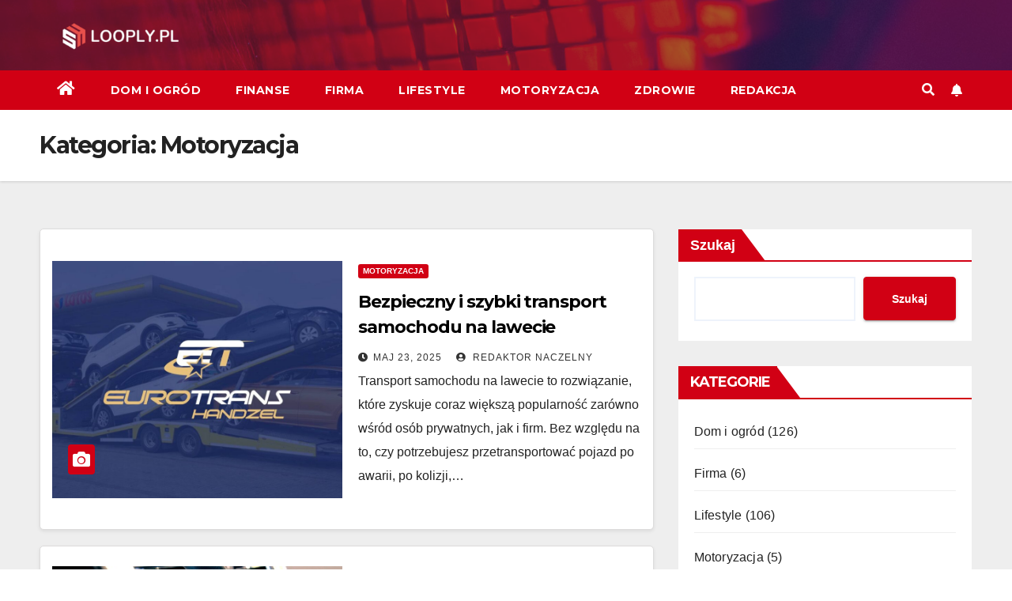

--- FILE ---
content_type: text/html; charset=UTF-8
request_url: https://www.looply.pl/motoryzacja/
body_size: 13934
content:
<!DOCTYPE html><html lang="pl-PL"><head><meta charset="UTF-8"><meta name="viewport" content="width=device-width, initial-scale=1"><link rel="profile" href="https://gmpg.org/xfn/11"><meta name='robots' content='index, follow, max-image-preview:large, max-snippet:-1, max-video-preview:-1' /> <script data-cfasync="false" data-pagespeed-no-defer>var gtm4wp_datalayer_name = "dataLayer";
	var dataLayer = dataLayer || [];</script> <title>Archiwa Motoryzacja | Looply</title><link rel="canonical" href="https://www.looply.pl/motoryzacja/" /><meta property="og:locale" content="pl_PL" /><meta property="og:type" content="article" /><meta property="og:title" content="Archiwa Motoryzacja | Looply" /><meta property="og:url" content="https://www.looply.pl/motoryzacja/" /><meta property="og:site_name" content="Looply" /><meta name="twitter:card" content="summary_large_image" /> <script type="application/ld+json" class="yoast-schema-graph">{"@context":"https://schema.org","@graph":[{"@type":"CollectionPage","@id":"https://www.looply.pl/motoryzacja/","url":"https://www.looply.pl/motoryzacja/","name":"Archiwa Motoryzacja | Looply","isPartOf":{"@id":"https://www.looply.pl/#website"},"primaryImageOfPage":{"@id":"https://www.looply.pl/motoryzacja/#primaryimage"},"image":{"@id":"https://www.looply.pl/motoryzacja/#primaryimage"},"thumbnailUrl":"https://www.looply.pl/wp-content/uploads/2025/05/lnm2mpy_wp.jpg","breadcrumb":{"@id":"https://www.looply.pl/motoryzacja/#breadcrumb"},"inLanguage":"pl-PL"},{"@type":"ImageObject","inLanguage":"pl-PL","@id":"https://www.looply.pl/motoryzacja/#primaryimage","url":"https://www.looply.pl/wp-content/uploads/2025/05/lnm2mpy_wp.jpg","contentUrl":"https://www.looply.pl/wp-content/uploads/2025/05/lnm2mpy_wp.jpg","width":1022,"height":682},{"@type":"BreadcrumbList","@id":"https://www.looply.pl/motoryzacja/#breadcrumb","itemListElement":[{"@type":"ListItem","position":1,"name":"Strona główna","item":"https://www.looply.pl/"},{"@type":"ListItem","position":2,"name":"Motoryzacja"}]},{"@type":"WebSite","@id":"https://www.looply.pl/#website","url":"https://www.looply.pl/","name":"Looply","description":"","publisher":{"@id":"https://www.looply.pl/#organization"},"potentialAction":[{"@type":"SearchAction","target":{"@type":"EntryPoint","urlTemplate":"https://www.looply.pl/?s={search_term_string}"},"query-input":"required name=search_term_string"}],"inLanguage":"pl-PL"},{"@type":"Organization","@id":"https://www.looply.pl/#organization","name":"Looply","url":"https://www.looply.pl/","logo":{"@type":"ImageObject","inLanguage":"pl-PL","@id":"https://www.looply.pl/#/schema/logo/image/","url":"https://www.looply.pl/wp-content/uploads/2023/05/cropped-blog-wielotematyczny-looply.pl_.png","contentUrl":"https://www.looply.pl/wp-content/uploads/2023/05/cropped-blog-wielotematyczny-looply.pl_.png","width":811,"height":142,"caption":"Looply"},"image":{"@id":"https://www.looply.pl/#/schema/logo/image/"}}]}</script> <link rel='dns-prefetch' href='//fonts.googleapis.com' /><link rel="alternate" type="application/rss+xml" title="Looply &raquo; Kanał z wpisami" href="https://www.looply.pl/feed/" /><link rel="alternate" type="application/rss+xml" title="Looply &raquo; Kanał z komentarzami" href="https://www.looply.pl/comments/feed/" /><link rel="alternate" type="application/rss+xml" title="Looply &raquo; Kanał z wpisami zaszufladkowanymi do kategorii Motoryzacja" href="https://www.looply.pl/motoryzacja/feed/" /><style type="text/css">img.wp-smiley,
img.emoji {
	display: inline !important;
	border: none !important;
	box-shadow: none !important;
	height: 1em !important;
	width: 1em !important;
	margin: 0 0.07em !important;
	vertical-align: -0.1em !important;
	background: none !important;
	padding: 0 !important;
}</style><link rel='stylesheet' id='wp-block-library-css' href='https://www.looply.pl/wp-includes/css/dist/block-library/style.min.css?ver=b325c7eec43f24bc2ab2b1fed8b3a76d' type='text/css' media='all' /><style id='classic-theme-styles-inline-css' type='text/css'>/*! This file is auto-generated */
.wp-block-button__link{color:#fff;background-color:#32373c;border-radius:9999px;box-shadow:none;text-decoration:none;padding:calc(.667em + 2px) calc(1.333em + 2px);font-size:1.125em}.wp-block-file__button{background:#32373c;color:#fff;text-decoration:none}</style><style id='global-styles-inline-css' type='text/css'>body{--wp--preset--color--black: #000000;--wp--preset--color--cyan-bluish-gray: #abb8c3;--wp--preset--color--white: #ffffff;--wp--preset--color--pale-pink: #f78da7;--wp--preset--color--vivid-red: #cf2e2e;--wp--preset--color--luminous-vivid-orange: #ff6900;--wp--preset--color--luminous-vivid-amber: #fcb900;--wp--preset--color--light-green-cyan: #7bdcb5;--wp--preset--color--vivid-green-cyan: #00d084;--wp--preset--color--pale-cyan-blue: #8ed1fc;--wp--preset--color--vivid-cyan-blue: #0693e3;--wp--preset--color--vivid-purple: #9b51e0;--wp--preset--gradient--vivid-cyan-blue-to-vivid-purple: linear-gradient(135deg,rgba(6,147,227,1) 0%,rgb(155,81,224) 100%);--wp--preset--gradient--light-green-cyan-to-vivid-green-cyan: linear-gradient(135deg,rgb(122,220,180) 0%,rgb(0,208,130) 100%);--wp--preset--gradient--luminous-vivid-amber-to-luminous-vivid-orange: linear-gradient(135deg,rgba(252,185,0,1) 0%,rgba(255,105,0,1) 100%);--wp--preset--gradient--luminous-vivid-orange-to-vivid-red: linear-gradient(135deg,rgba(255,105,0,1) 0%,rgb(207,46,46) 100%);--wp--preset--gradient--very-light-gray-to-cyan-bluish-gray: linear-gradient(135deg,rgb(238,238,238) 0%,rgb(169,184,195) 100%);--wp--preset--gradient--cool-to-warm-spectrum: linear-gradient(135deg,rgb(74,234,220) 0%,rgb(151,120,209) 20%,rgb(207,42,186) 40%,rgb(238,44,130) 60%,rgb(251,105,98) 80%,rgb(254,248,76) 100%);--wp--preset--gradient--blush-light-purple: linear-gradient(135deg,rgb(255,206,236) 0%,rgb(152,150,240) 100%);--wp--preset--gradient--blush-bordeaux: linear-gradient(135deg,rgb(254,205,165) 0%,rgb(254,45,45) 50%,rgb(107,0,62) 100%);--wp--preset--gradient--luminous-dusk: linear-gradient(135deg,rgb(255,203,112) 0%,rgb(199,81,192) 50%,rgb(65,88,208) 100%);--wp--preset--gradient--pale-ocean: linear-gradient(135deg,rgb(255,245,203) 0%,rgb(182,227,212) 50%,rgb(51,167,181) 100%);--wp--preset--gradient--electric-grass: linear-gradient(135deg,rgb(202,248,128) 0%,rgb(113,206,126) 100%);--wp--preset--gradient--midnight: linear-gradient(135deg,rgb(2,3,129) 0%,rgb(40,116,252) 100%);--wp--preset--font-size--small: 13px;--wp--preset--font-size--medium: 20px;--wp--preset--font-size--large: 36px;--wp--preset--font-size--x-large: 42px;--wp--preset--spacing--20: 0.44rem;--wp--preset--spacing--30: 0.67rem;--wp--preset--spacing--40: 1rem;--wp--preset--spacing--50: 1.5rem;--wp--preset--spacing--60: 2.25rem;--wp--preset--spacing--70: 3.38rem;--wp--preset--spacing--80: 5.06rem;--wp--preset--shadow--natural: 6px 6px 9px rgba(0, 0, 0, 0.2);--wp--preset--shadow--deep: 12px 12px 50px rgba(0, 0, 0, 0.4);--wp--preset--shadow--sharp: 6px 6px 0px rgba(0, 0, 0, 0.2);--wp--preset--shadow--outlined: 6px 6px 0px -3px rgba(255, 255, 255, 1), 6px 6px rgba(0, 0, 0, 1);--wp--preset--shadow--crisp: 6px 6px 0px rgba(0, 0, 0, 1);}:where(.is-layout-flex){gap: 0.5em;}:where(.is-layout-grid){gap: 0.5em;}body .is-layout-flow > .alignleft{float: left;margin-inline-start: 0;margin-inline-end: 2em;}body .is-layout-flow > .alignright{float: right;margin-inline-start: 2em;margin-inline-end: 0;}body .is-layout-flow > .aligncenter{margin-left: auto !important;margin-right: auto !important;}body .is-layout-constrained > .alignleft{float: left;margin-inline-start: 0;margin-inline-end: 2em;}body .is-layout-constrained > .alignright{float: right;margin-inline-start: 2em;margin-inline-end: 0;}body .is-layout-constrained > .aligncenter{margin-left: auto !important;margin-right: auto !important;}body .is-layout-constrained > :where(:not(.alignleft):not(.alignright):not(.alignfull)){max-width: var(--wp--style--global--content-size);margin-left: auto !important;margin-right: auto !important;}body .is-layout-constrained > .alignwide{max-width: var(--wp--style--global--wide-size);}body .is-layout-flex{display: flex;}body .is-layout-flex{flex-wrap: wrap;align-items: center;}body .is-layout-flex > *{margin: 0;}body .is-layout-grid{display: grid;}body .is-layout-grid > *{margin: 0;}:where(.wp-block-columns.is-layout-flex){gap: 2em;}:where(.wp-block-columns.is-layout-grid){gap: 2em;}:where(.wp-block-post-template.is-layout-flex){gap: 1.25em;}:where(.wp-block-post-template.is-layout-grid){gap: 1.25em;}.has-black-color{color: var(--wp--preset--color--black) !important;}.has-cyan-bluish-gray-color{color: var(--wp--preset--color--cyan-bluish-gray) !important;}.has-white-color{color: var(--wp--preset--color--white) !important;}.has-pale-pink-color{color: var(--wp--preset--color--pale-pink) !important;}.has-vivid-red-color{color: var(--wp--preset--color--vivid-red) !important;}.has-luminous-vivid-orange-color{color: var(--wp--preset--color--luminous-vivid-orange) !important;}.has-luminous-vivid-amber-color{color: var(--wp--preset--color--luminous-vivid-amber) !important;}.has-light-green-cyan-color{color: var(--wp--preset--color--light-green-cyan) !important;}.has-vivid-green-cyan-color{color: var(--wp--preset--color--vivid-green-cyan) !important;}.has-pale-cyan-blue-color{color: var(--wp--preset--color--pale-cyan-blue) !important;}.has-vivid-cyan-blue-color{color: var(--wp--preset--color--vivid-cyan-blue) !important;}.has-vivid-purple-color{color: var(--wp--preset--color--vivid-purple) !important;}.has-black-background-color{background-color: var(--wp--preset--color--black) !important;}.has-cyan-bluish-gray-background-color{background-color: var(--wp--preset--color--cyan-bluish-gray) !important;}.has-white-background-color{background-color: var(--wp--preset--color--white) !important;}.has-pale-pink-background-color{background-color: var(--wp--preset--color--pale-pink) !important;}.has-vivid-red-background-color{background-color: var(--wp--preset--color--vivid-red) !important;}.has-luminous-vivid-orange-background-color{background-color: var(--wp--preset--color--luminous-vivid-orange) !important;}.has-luminous-vivid-amber-background-color{background-color: var(--wp--preset--color--luminous-vivid-amber) !important;}.has-light-green-cyan-background-color{background-color: var(--wp--preset--color--light-green-cyan) !important;}.has-vivid-green-cyan-background-color{background-color: var(--wp--preset--color--vivid-green-cyan) !important;}.has-pale-cyan-blue-background-color{background-color: var(--wp--preset--color--pale-cyan-blue) !important;}.has-vivid-cyan-blue-background-color{background-color: var(--wp--preset--color--vivid-cyan-blue) !important;}.has-vivid-purple-background-color{background-color: var(--wp--preset--color--vivid-purple) !important;}.has-black-border-color{border-color: var(--wp--preset--color--black) !important;}.has-cyan-bluish-gray-border-color{border-color: var(--wp--preset--color--cyan-bluish-gray) !important;}.has-white-border-color{border-color: var(--wp--preset--color--white) !important;}.has-pale-pink-border-color{border-color: var(--wp--preset--color--pale-pink) !important;}.has-vivid-red-border-color{border-color: var(--wp--preset--color--vivid-red) !important;}.has-luminous-vivid-orange-border-color{border-color: var(--wp--preset--color--luminous-vivid-orange) !important;}.has-luminous-vivid-amber-border-color{border-color: var(--wp--preset--color--luminous-vivid-amber) !important;}.has-light-green-cyan-border-color{border-color: var(--wp--preset--color--light-green-cyan) !important;}.has-vivid-green-cyan-border-color{border-color: var(--wp--preset--color--vivid-green-cyan) !important;}.has-pale-cyan-blue-border-color{border-color: var(--wp--preset--color--pale-cyan-blue) !important;}.has-vivid-cyan-blue-border-color{border-color: var(--wp--preset--color--vivid-cyan-blue) !important;}.has-vivid-purple-border-color{border-color: var(--wp--preset--color--vivid-purple) !important;}.has-vivid-cyan-blue-to-vivid-purple-gradient-background{background: var(--wp--preset--gradient--vivid-cyan-blue-to-vivid-purple) !important;}.has-light-green-cyan-to-vivid-green-cyan-gradient-background{background: var(--wp--preset--gradient--light-green-cyan-to-vivid-green-cyan) !important;}.has-luminous-vivid-amber-to-luminous-vivid-orange-gradient-background{background: var(--wp--preset--gradient--luminous-vivid-amber-to-luminous-vivid-orange) !important;}.has-luminous-vivid-orange-to-vivid-red-gradient-background{background: var(--wp--preset--gradient--luminous-vivid-orange-to-vivid-red) !important;}.has-very-light-gray-to-cyan-bluish-gray-gradient-background{background: var(--wp--preset--gradient--very-light-gray-to-cyan-bluish-gray) !important;}.has-cool-to-warm-spectrum-gradient-background{background: var(--wp--preset--gradient--cool-to-warm-spectrum) !important;}.has-blush-light-purple-gradient-background{background: var(--wp--preset--gradient--blush-light-purple) !important;}.has-blush-bordeaux-gradient-background{background: var(--wp--preset--gradient--blush-bordeaux) !important;}.has-luminous-dusk-gradient-background{background: var(--wp--preset--gradient--luminous-dusk) !important;}.has-pale-ocean-gradient-background{background: var(--wp--preset--gradient--pale-ocean) !important;}.has-electric-grass-gradient-background{background: var(--wp--preset--gradient--electric-grass) !important;}.has-midnight-gradient-background{background: var(--wp--preset--gradient--midnight) !important;}.has-small-font-size{font-size: var(--wp--preset--font-size--small) !important;}.has-medium-font-size{font-size: var(--wp--preset--font-size--medium) !important;}.has-large-font-size{font-size: var(--wp--preset--font-size--large) !important;}.has-x-large-font-size{font-size: var(--wp--preset--font-size--x-large) !important;}
.wp-block-navigation a:where(:not(.wp-element-button)){color: inherit;}
:where(.wp-block-post-template.is-layout-flex){gap: 1.25em;}:where(.wp-block-post-template.is-layout-grid){gap: 1.25em;}
:where(.wp-block-columns.is-layout-flex){gap: 2em;}:where(.wp-block-columns.is-layout-grid){gap: 2em;}
.wp-block-pullquote{font-size: 1.5em;line-height: 1.6;}</style><link rel='stylesheet' id='cfblbcss-css' href='https://www.looply.pl/wp-content/plugins/cardoza-facebook-like-box/cardozafacebook.css?ver=b325c7eec43f24bc2ab2b1fed8b3a76d' type='text/css' media='all' /><link rel='stylesheet' id='ez-toc-css' href='https://www.looply.pl/wp-content/plugins/easy-table-of-contents/assets/css/screen.min.css?ver=2.0.57.1' type='text/css' media='all' /><style id='ez-toc-inline-css' type='text/css'>div#ez-toc-container .ez-toc-title {font-size: 120%;}div#ez-toc-container .ez-toc-title {font-weight: 500;}div#ez-toc-container ul li {font-size: 95%;}div#ez-toc-container nav ul ul li ul li {font-size: 90%!important;}
.ez-toc-container-direction {direction: ltr;}.ez-toc-counter ul{counter-reset: item ;}.ez-toc-counter nav ul li a::before {content: counters(item, ".", decimal) ". ";display: inline-block;counter-increment: item;flex-grow: 0;flex-shrink: 0;margin-right: .2em; float: left; }.ez-toc-widget-direction {direction: ltr;}.ez-toc-widget-container ul{counter-reset: item ;}.ez-toc-widget-container nav ul li a::before {content: counters(item, ".", decimal) ". ";display: inline-block;counter-increment: item;flex-grow: 0;flex-shrink: 0;margin-right: .2em; float: left; }</style><link rel='stylesheet' id='newsup-fonts-css' href='//fonts.googleapis.com/css?family=Montserrat%3A400%2C500%2C700%2C800%7CWork%2BSans%3A300%2C400%2C500%2C600%2C700%2C800%2C900%26display%3Dswap&#038;subset=latin%2Clatin-ext' type='text/css' media='all' /><link rel='stylesheet' id='bootstrap-css' href='https://www.looply.pl/wp-content/themes/newsup/css/bootstrap.css?ver=b325c7eec43f24bc2ab2b1fed8b3a76d' type='text/css' media='all' /><link rel='stylesheet' id='newsup-style-css' href='https://www.looply.pl/wp-content/themes/newsberg/style.css?ver=b325c7eec43f24bc2ab2b1fed8b3a76d' type='text/css' media='all' /><link rel='stylesheet' id='font-awesome-5-all-css' href='https://www.looply.pl/wp-content/themes/newsup/css/font-awesome/css/all.min.css?ver=b325c7eec43f24bc2ab2b1fed8b3a76d' type='text/css' media='all' /><link rel='stylesheet' id='font-awesome-4-shim-css' href='https://www.looply.pl/wp-content/themes/newsup/css/font-awesome/css/v4-shims.min.css?ver=b325c7eec43f24bc2ab2b1fed8b3a76d' type='text/css' media='all' /><link rel='stylesheet' id='owl-carousel-css' href='https://www.looply.pl/wp-content/themes/newsup/css/owl.carousel.css?ver=b325c7eec43f24bc2ab2b1fed8b3a76d' type='text/css' media='all' /><link rel='stylesheet' id='smartmenus-css' href='https://www.looply.pl/wp-content/themes/newsup/css/jquery.smartmenus.bootstrap.css?ver=b325c7eec43f24bc2ab2b1fed8b3a76d' type='text/css' media='all' /><link rel='stylesheet' id='newsup-style-parent-css' href='https://www.looply.pl/wp-content/themes/newsup/style.css?ver=b325c7eec43f24bc2ab2b1fed8b3a76d' type='text/css' media='all' /><link rel='stylesheet' id='newsberg-style-css' href='https://www.looply.pl/wp-content/themes/newsberg/style.css?ver=1.0' type='text/css' media='all' /><link rel='stylesheet' id='newsberg-default-css-css' href='https://www.looply.pl/wp-content/themes/newsberg/css/colors/default.css?ver=b325c7eec43f24bc2ab2b1fed8b3a76d' type='text/css' media='all' /> <script type='text/javascript' src='https://www.looply.pl/wp-includes/js/jquery/jquery.min.js?ver=3.7.0' id='jquery-core-js'></script> <link rel="https://api.w.org/" href="https://www.looply.pl/wp-json/" /><link rel="alternate" type="application/json" href="https://www.looply.pl/wp-json/wp/v2/categories/12" /><link rel="EditURI" type="application/rsd+xml" title="RSD" href="https://www.looply.pl/xmlrpc.php?rsd" /> <script data-cfasync="false" data-pagespeed-no-defer type="text/javascript">var dataLayer_content = {"pagePostType":"post","pagePostType2":"category-post","pageCategory":["motoryzacja"]};
	dataLayer.push( dataLayer_content );</script> <script data-cfasync="false">(function(w,d,s,l,i){w[l]=w[l]||[];w[l].push({'gtm.start':
new Date().getTime(),event:'gtm.js'});var f=d.getElementsByTagName(s)[0],
j=d.createElement(s),dl=l!='dataLayer'?'&l='+l:'';j.async=true;j.src=
'//www.googletagmanager.com/gtm.js?id='+i+dl;f.parentNode.insertBefore(j,f);
})(window,document,'script','dataLayer','GTM-MRB59T8');</script> 
<style type="text/css" id="custom-background-css">.wrapper { background-color: #eee; }</style><noscript><style>.lazyload[data-src]{display:none !important;}</style></noscript><style>.lazyload{background-image:none !important;}.lazyload:before{background-image:none !important;}</style><style type="text/css">.site-title,
        .site-description {
            position: absolute;
            clip: rect(1px, 1px, 1px, 1px);
        }</style><link rel="icon" href="https://www.looply.pl/wp-content/uploads/2023/05/cropped-looply.pl-blog-32x32.png" sizes="32x32" /><link rel="icon" href="https://www.looply.pl/wp-content/uploads/2023/05/cropped-looply.pl-blog-192x192.png" sizes="192x192" /><link rel="apple-touch-icon" href="https://www.looply.pl/wp-content/uploads/2023/05/cropped-looply.pl-blog-180x180.png" /><meta name="msapplication-TileImage" content="https://www.looply.pl/wp-content/uploads/2023/05/cropped-looply.pl-blog-270x270.png" /><style type="text/css" id="wp-custom-css">.cta-containero {
    background-color: #3498db; /* Niebieskie tło */
    color: white; /* Biały tekst */
    padding: 20px;
    border-radius: 5px;
    text-align: center;
    margin: 20px 0;
    transition: transform 0.3s ease, background-color 0.3s ease; /* Dodana animacja zmiany koloru tła */
}

.cta-containero:hover {
    transform: scale(1.05); /* Delikatne powiększenie całego elementu po najechaniu */
    background-color: #2980b9; /* Ciemniejszy niebieski po najechaniu */
}

.cta-texto {
    font-size: 16px;
    margin-bottom: 20px;
    transition: color 0.3s ease; /* Dodana animacja zmiany koloru tekstu */
}

.cta-texto:hover {
    color: #f0f0f0; /* Jaśniejszy kolor tekstu po najechaniu */
}

.cta-linko {
    color: white;
    text-decoration: none;
    font-weight: bold;
    transition: color 0.3s ease; /* Dodana animacja zmiany koloru linku */
}

.cta-linko:hover {
    color: #f0f0f0; /* Jaśniejszy kolor linku po najechaniu */
}

/* Uniwersalny styl dla ładnej tabelki */
  .pretty-table-container {
    width: 100%;
    margin: 20px 0;
    overflow: hidden; /* Zapobiega pojawianiu się pasków przewijania */
  }
  
  .pretty-table {
    width: 100%;
    border-collapse: separate; /* Pozwala na stosowanie border-radius */
    border-spacing: 0;
    table-layout: fixed; /* Tabela zawsze zajmuje 100% szerokości */
    background-color: #fff;
    box-shadow: 0 2px 8px rgba(0, 0, 0, 0.1);
    border-radius: 8px;
  }
  
  .pretty-table th,
  .pretty-table td {
    padding: 12px 15px;
    text-align: left;
    word-wrap: break-word;
  }
  
  /* Stylizacja nagłówków – gradient i wyraziste kolory */
  .pretty-table thead th {
    background: linear-gradient(45deg, #6fb1fc, #4364f7);
    color: #fff;
    font-weight: 600;
    border-bottom: 2px solid #ddd;
  }
  
  /* Stylizacja wierszy */
  .pretty-table tbody tr {
    transition: background-color 0.3s ease;
  }
  
  .pretty-table tbody tr:nth-child(even) {
    background-color: #f9f9f9;
  }
  
  .pretty-table tbody tr:nth-child(odd) {
    background-color: #fff;
  }
  
  .pretty-table tbody tr:hover {
    background-color: #e6f7ff;
  }
  
  .pretty-table tbody td {
    border-bottom: 1px solid #eee;
  }
  
  /* Usunięcie dolnej granicy w ostatnim wierszu */
  .pretty-table tbody tr:last-child td {
    border-bottom: none;
  }
  
  /* Responsywność – zmniejszenie paddingu na mniejszych ekranach */
  @media screen and (max-width: 600px) {
    .pretty-table th,
    .pretty-table td {
      padding: 10px 12px;
    }
  }</style></head><body data-rsssl=1 class="archive category category-motoryzacja category-12 wp-custom-logo wp-embed-responsive hfeed  ta-hide-date-author-in-list" ><div id="page" class="site">
<a class="skip-link screen-reader-text" href="#content">
Skip to content</a><div class="wrapper" id="custom-background-css"><header class="mg-headwidget"><div class="clearfix"></div><div class="mg-nav-widget-area-back lazyload" style='' data-back="https://www.looply.pl/wp-content/themes/newsberg/images/head-back.jpg"><div class="overlay"><div class="inner"  style="background-color:rgba(32,47,91,0.4);" ><div class="container-fluid"><div class="mg-nav-widget-area"><div class="row align-items-center"><div class="col-md-3 text-center-xs"><div class="navbar-header">
<a href="https://www.looply.pl/" class="navbar-brand" rel="home"><img width="811" height="142" src="[data-uri]" class="custom-logo lazyload" alt="blog wielotematyczny looply.pl" decoding="async" fetchpriority="high"   data-src="https://www.looply.pl/wp-content/uploads/2023/05/cropped-blog-wielotematyczny-looply.pl_.png" data-srcset="https://www.looply.pl/wp-content/uploads/2023/05/cropped-blog-wielotematyczny-looply.pl_.png 811w, https://www.looply.pl/wp-content/uploads/2023/05/cropped-blog-wielotematyczny-looply.pl_-300x53.png 300w, https://www.looply.pl/wp-content/uploads/2023/05/cropped-blog-wielotematyczny-looply.pl_-768x134.png 768w" data-sizes="auto" data-eio-rwidth="811" data-eio-rheight="142" /><noscript><img width="811" height="142" src="https://www.looply.pl/wp-content/uploads/2023/05/cropped-blog-wielotematyczny-looply.pl_.png" class="custom-logo" alt="blog wielotematyczny looply.pl" decoding="async" fetchpriority="high" srcset="https://www.looply.pl/wp-content/uploads/2023/05/cropped-blog-wielotematyczny-looply.pl_.png 811w, https://www.looply.pl/wp-content/uploads/2023/05/cropped-blog-wielotematyczny-looply.pl_-300x53.png 300w, https://www.looply.pl/wp-content/uploads/2023/05/cropped-blog-wielotematyczny-looply.pl_-768x134.png 768w" sizes="(max-width: 811px) 100vw, 811px" data-eio="l" /></noscript></a></div></div></div></div></div></div></div></div><div class="mg-menu-full"><nav class="navbar navbar-expand-lg navbar-wp"><div class="container-fluid"><div class="m-header align-items-center">
<a class="mobilehomebtn" href="https://www.looply.pl"><span class="fas fa-home"></span></a>
<button class="navbar-toggler mx-auto" type="button" data-toggle="collapse" data-target="#navbar-wp" aria-controls="navbarSupportedContent" aria-expanded="false" aria-label="Toggle navigation">
<span class="burger">
<span class="burger-line"></span>
<span class="burger-line"></span>
<span class="burger-line"></span>
</span>
</button><div class="dropdown show mg-search-box pr-2">
<a class="dropdown-toggle msearch ml-auto" href="#" role="button" id="dropdownMenuLink" data-toggle="dropdown" aria-haspopup="true" aria-expanded="false">
<i class="fas fa-search"></i>
</a><div class="dropdown-menu searchinner" aria-labelledby="dropdownMenuLink"><form role="search" method="get" id="searchform" action="https://www.looply.pl/"><div class="input-group">
<input type="search" class="form-control" placeholder="Search" value="" name="s" />
<span class="input-group-btn btn-default">
<button type="submit" class="btn"> <i class="fas fa-search"></i> </button>
</span></div></form></div></div>
<a href="#"  target="_blank"   class="btn-bell btn-theme mx-2"><i class="fa fa-bell"></i></a></div><div class="collapse navbar-collapse" id="navbar-wp"><div class="d-md-block"><ul id="menu-menu" class="nav navbar-nav mr-auto"><li class="active home"><a class="homebtn" href="https://www.looply.pl"><span class='fas fa-home'></span></a></li><li id="menu-item-479" class="menu-item menu-item-type-taxonomy menu-item-object-category menu-item-479"><a class="nav-link" title="Dom i ogród" href="https://www.looply.pl/dom-i-ogrod/">Dom i ogród</a></li><li id="menu-item-480" class="menu-item menu-item-type-taxonomy menu-item-object-category menu-item-480"><a class="nav-link" title="Finanse" href="https://www.looply.pl/finanse/">Finanse</a></li><li id="menu-item-481" class="menu-item menu-item-type-taxonomy menu-item-object-category menu-item-481"><a class="nav-link" title="Firma" href="https://www.looply.pl/firma/">Firma</a></li><li id="menu-item-482" class="menu-item menu-item-type-taxonomy menu-item-object-category menu-item-482"><a class="nav-link" title="Lifestyle" href="https://www.looply.pl/lifestyle/">Lifestyle</a></li><li id="menu-item-483" class="menu-item menu-item-type-taxonomy menu-item-object-category current-menu-item menu-item-483 active"><a class="nav-link" title="Motoryzacja" href="https://www.looply.pl/motoryzacja/">Motoryzacja</a></li><li id="menu-item-484" class="menu-item menu-item-type-taxonomy menu-item-object-category menu-item-484"><a class="nav-link" title="Zdrowie" href="https://www.looply.pl/zdrowie/">Zdrowie</a></li><li id="menu-item-506" class="menu-item menu-item-type-post_type menu-item-object-page menu-item-506"><a class="nav-link" title="Redakcja" href="https://www.looply.pl/redakcja/">Redakcja</a></li></ul></div></div><div class="desk-header d-lg-flex pl-3 ml-auto my-2 my-lg-0 position-relative align-items-center"><div class="dropdown show mg-search-box pr-2"><a class="dropdown-toggle msearch ml-auto" href="#" role="button" id="dropdownMenuLink" data-toggle="dropdown" aria-haspopup="true" aria-expanded="false">
<i class="fas fa-search"></i>
</a><div class="dropdown-menu searchinner" aria-labelledby="dropdownMenuLink"><form role="search" method="get" id="searchform" action="https://www.looply.pl/"><div class="input-group">
<input type="search" class="form-control" placeholder="Search" value="" name="s" />
<span class="input-group-btn btn-default">
<button type="submit" class="btn"> <i class="fas fa-search"></i> </button>
</span></div></form></div></div>
<a href="#"  target="_blank"   class="btn-bell btn-theme mx-2"><i class="fa fa-bell"></i></a></div></div></nav></div></header><div class="clearfix"></div><div class="mg-breadcrumb-section lazyload" style='background: repeat scroll center 0 #143745;' data-back="https://www.looply.pl/wp-content/themes/newsberg/images/head-back.jpg"><div class="overlay"><div class="container-fluid"><div class="row"><div class="col-md-12 col-sm-12"><div class="mg-breadcrumb-title"><h1>Kategoria: <span>Motoryzacja</span></h1></div></div></div></div></div></div><div class="clearfix"></div><div id="content" class="container-fluid"><div class="row"><div class="col-md-8"><div id="post-1794" class="post-1794 post type-post status-publish format-standard has-post-thumbnail hentry category-motoryzacja"><div class="mg-posts-sec mg-posts-modul-6"><div class="mg-posts-sec-inner"><article class="d-md-flex mg-posts-sec-post align-items-center"><div class="col-12 col-md-6"><div class="mg-post-thumb back-img md lazyload" style="" data-back="https://www.looply.pl/wp-content/uploads/2025/05/lnm2mpy_wp.jpg">
<span class="post-form"><i class="fas fa-camera"></i></span>        <a class="link-div" href="https://www.looply.pl/bezpieczny-i-szybki-transport-samochodu-na-lawecie/"></a></div></div><div class="mg-sec-top-post py-3 col"><div class="mg-blog-category">
<a class="newsup-categories category-color-1" href="https://www.looply.pl/motoryzacja/" alt="View all posts in Motoryzacja">
Motoryzacja
</a></div><h4 class="entry-title title"><a href="https://www.looply.pl/bezpieczny-i-szybki-transport-samochodu-na-lawecie/">Bezpieczny i szybki transport samochodu na lawecie</a></h4><div class="mg-blog-meta">
<span class="mg-blog-date"><i class="fas fa-clock"></i>
<a href="https://www.looply.pl/2025/05/">
maj 23, 2025</a></span>
<a class="auth" href="https://www.looply.pl/redakcja/redaktor/"><i class="fas fa-user-circle"></i>
Redaktor Naczelny</a></div><div class="mg-content"><p>Transport samochodu na lawecie to rozwiązanie, które zyskuje coraz większą popularność zarówno wśród osób prywatnych, jak i firm. Bez względu na to, czy potrzebujesz przetransportować pojazd po awarii, po kolizji,&hellip;</p></div></div></article><article class="d-md-flex mg-posts-sec-post align-items-center"><div class="col-12 col-md-6"><div class="mg-post-thumb back-img md lazyload" style="" data-back="https://www.looply.pl/wp-content/uploads/2024/01/Jaki-skup-aut-placi-najwiecej-w-Pultusku.jpg">
<span class="post-form"><i class="fas fa-camera"></i></span>        <a class="link-div" href="https://www.looply.pl/jaki-skup-aut-placi-najwiecej-w-pultusku/"></a></div></div><div class="mg-sec-top-post py-3 col"><div class="mg-blog-category">
<a class="newsup-categories category-color-1" href="https://www.looply.pl/motoryzacja/" alt="View all posts in Motoryzacja">
Motoryzacja
</a></div><h4 class="entry-title title"><a href="https://www.looply.pl/jaki-skup-aut-placi-najwiecej-w-pultusku/">Jaki skup aut płaci najwięcej w Pułtusku?</a></h4><div class="mg-blog-meta">
<span class="mg-blog-date"><i class="fas fa-clock"></i>
<a href="https://www.looply.pl/2024/01/">
sty 21, 2024</a></span>
<a class="auth" href="https://www.looply.pl/redakcja/admin/"><i class="fas fa-user-circle"></i>
redakcja</a></div><div class="mg-content"><p>Ceny w skupach aut mogą różnić się między sobą. Dlatego też, zanim dojdzie do transakcji, warto przejrzeć kilka ofert skupu i zorientować się, który z nich posiada najlepsze ceny na&hellip;</p></div></div></article><article class="d-md-flex mg-posts-sec-post align-items-center"><div class="col-12 col-md-6"><div class="mg-post-thumb back-img md lazyload" style="" data-back="https://www.looply.pl/wp-content/uploads/2023/08/emmeqi69pleakX7.jpg">
<span class="post-form"><i class="fas fa-camera"></i></span>        <a class="link-div" href="https://www.looply.pl/postepowanie-w-razie-wypadku-kontakt-z-ubezpieczycielem/"></a></div></div><div class="mg-sec-top-post py-3 col"><div class="mg-blog-category">
<a class="newsup-categories category-color-1" href="https://www.looply.pl/motoryzacja/" alt="View all posts in Motoryzacja">
Motoryzacja
</a></div><h4 class="entry-title title"><a href="https://www.looply.pl/postepowanie-w-razie-wypadku-kontakt-z-ubezpieczycielem/">Postępowanie w razie wypadku – kontakt z ubezpieczycielem</a></h4><div class="mg-blog-meta">
<span class="mg-blog-date"><i class="fas fa-clock"></i>
<a href="https://www.looply.pl/2023/08/">
sie 24, 2023</a></span>
<a class="auth" href="https://www.looply.pl/redakcja/admin/"><i class="fas fa-user-circle"></i>
redakcja</a></div><div class="mg-content"><p>Choć każdy kierowca wykupuje ubezpieczenie OC, to żaden nie chce z niego skorzystać. To zrozumiałe, że wizja wypadku napawa nas lękiem, jednak strach przed jego konsekwencjami nie powinien pozostawiać nas&hellip;</p></div></div></article><article class="d-md-flex mg-posts-sec-post align-items-center"><div class="col-12 col-md-6"><div class="mg-post-thumb back-img md lazyload" style="" data-back="https://www.looply.pl/wp-content/uploads/2023/07/skup-aut-ciezarowych.jpg">
<span class="post-form"><i class="fas fa-camera"></i></span>        <a class="link-div" href="https://www.looply.pl/co-zrobic-gdy-auto-nie-ma-waznego-przegladu-technicznego-przed-sprzedaza-w-bydgoszczy/"></a></div></div><div class="mg-sec-top-post py-3 col"><div class="mg-blog-category">
<a class="newsup-categories category-color-1" href="https://www.looply.pl/motoryzacja/" alt="View all posts in Motoryzacja">
Motoryzacja
</a></div><h4 class="entry-title title"><a href="https://www.looply.pl/co-zrobic-gdy-auto-nie-ma-waznego-przegladu-technicznego-przed-sprzedaza-w-bydgoszczy/">Co zrobić, gdy auto nie ma ważnego przeglądu technicznego przed sprzedażą w Bydgoszczy?</a></h4><div class="mg-blog-meta">
<span class="mg-blog-date"><i class="fas fa-clock"></i>
<a href="https://www.looply.pl/2023/08/">
sie 24, 2023</a></span>
<a class="auth" href="https://www.looply.pl/redakcja/admin/"><i class="fas fa-user-circle"></i>
redakcja</a></div><div class="mg-content"><p>Sprzedaż samochodu poprzez portale internetowe nie jest łatwym zadaniem. Proces ten obejmuje m.in. takie działania, jak przygotowanie auta do prezentacji czy spotkania z zainteresowanymi nabywcami. Demotywujące potrafią być także bezowocne&hellip;</p></div></div></article><article class="d-md-flex mg-posts-sec-post align-items-center"><div class="col-12 col-md-6"><div class="mg-post-thumb back-img md lazyload" style="" data-back="https://www.looply.pl/wp-content/uploads/2023/05/komis-samochodowy-bydgoszcz-fordonska.jpg">
<span class="post-form"><i class="fas fa-camera"></i></span>        <a class="link-div" href="https://www.looply.pl/jak-znalezc-solidny-komis-samochodowy-w-bydgoszczy/"></a></div></div><div class="mg-sec-top-post py-3 col"><div class="mg-blog-category">
<a class="newsup-categories category-color-1" href="https://www.looply.pl/motoryzacja/" alt="View all posts in Motoryzacja">
Motoryzacja
</a></div><h4 class="entry-title title"><a href="https://www.looply.pl/jak-znalezc-solidny-komis-samochodowy-w-bydgoszczy/">Jak znaleźć solidny komis samochodowy w Bydgoszczy?</a></h4><div class="mg-blog-meta">
<span class="mg-blog-date"><i class="fas fa-clock"></i>
<a href="https://www.looply.pl/2023/05/">
maj 30, 2023</a></span>
<a class="auth" href="https://www.looply.pl/redakcja/admin/"><i class="fas fa-user-circle"></i>
redakcja</a></div><div class="mg-content"><p>Nabycie używanego auta nie jest łatwym zadaniem. Nic niezwykłego, że coraz więcej osób decyduje się skorzystać z usług auto komisów. Można tutaj obejrzeć dziesiątki aut, ustawionych w jednym miejscu, a&hellip;</p></div></div></article><div class="col-md-12 text-center d-flex justify-content-center"></div></div></div></div></div><aside class="col-md-4"><aside id="secondary" class="widget-area" role="complementary"><div id="sidebar-right" class="mg-sidebar"><div id="block-2" class="mg-widget widget_block widget_search"><form role="search" method="get" action="https://www.looply.pl/" class="wp-block-search__button-outside wp-block-search__text-button wp-block-search"><label class="wp-block-search__label" for="wp-block-search__input-1" >Szukaj</label><div class="wp-block-search__inside-wrapper " ><input class="wp-block-search__input" id="wp-block-search__input-1" placeholder="" value="" type="search" name="s" required /><button aria-label="Szukaj" class="wp-block-search__button wp-element-button" type="submit" >Szukaj</button></div></form></div><div id="categories-3" class="mg-widget widget_categories"><div class="mg-wid-title"><h6 class="wtitle">Kategorie</h6></div><ul><li class="cat-item cat-item-1"><a href="https://www.looply.pl/dom-i-ogrod/">Dom i ogród</a> (126)</li><li class="cat-item cat-item-14"><a href="https://www.looply.pl/firma/">Firma</a> (6)</li><li class="cat-item cat-item-15"><a href="https://www.looply.pl/lifestyle/">Lifestyle</a> (106)</li><li class="cat-item cat-item-12 current-cat"><a aria-current="page" href="https://www.looply.pl/motoryzacja/">Motoryzacja</a> (5)</li><li class="cat-item cat-item-11"><a href="https://www.looply.pl/zdrowie/">Zdrowie</a> (2)</li></ul></div><div id="recent-posts-3" class="mg-widget widget_recent_entries"><div class="mg-wid-title"><h6 class="wtitle">Ostatnie wpisy</h6></div><ul><li>
<a href="https://www.looply.pl/historia-prawdziwa-opowiesc-o-butelce-co-nie-chciala-byc-smieciem/">Historia Prawdziwa. Opowieść o butelce, co nie chciała być śmieciem</a></li><li>
<a href="https://www.looply.pl/jak-zrobic-tokarke-do-drewna-z-wiertarki-proste-kroki-i-porady/">Jak zbudować tokarkę do drewna z wiertarki w domu? Prosty poradnik DIY</a></li><li>
<a href="https://www.looply.pl/bezpieczny-i-szybki-transport-samochodu-na-lawecie/">Bezpieczny i szybki transport samochodu na lawecie</a></li><li>
<a href="https://www.looply.pl/perly-ksiezniczki-guifei-bao-naturalna-ochrona-i-wsparcie-dla-kobiecego-organizmu/">Perly Księżniczki Guifei Bao – naturalna ochrona i wsparcie dla kobiecego organizmu</a></li><li>
<a href="https://www.looply.pl/jak-przywrocic-stara-boazerie-do-zycia-i-cieszyc-sie-nowym-stylem/">Czy Twoja stara boazeria może odzyskać blask? Odkryj sekrety renowacji!</a></li><li>
<a href="https://www.looply.pl/meble-akrylowe-czy-lakierowane/">Meble akrylowe czy lakierowane? Który rodzaj sprawdzi się lepiej w Twoim domu?</a></li><li>
<a href="https://www.looply.pl/czym-nakryc-skorzana-kanape/">Czym nakryć skórzaną kanapę? Poznaj najlepsze sposoby!</a></li><li>
<a href="https://www.looply.pl/jak-podniesc-drzwi-na-zawiasach/">Jak podnieść drzwi na zawiasach? Praktyczny przewodnik dla każdego</a></li><li>
<a href="https://www.looply.pl/jak-wymienic-sznurek-w-rolecie-zewnetrznej/">Jak wymienić sznurek w rolecie zewnętrznej? Praktyczny poradnik dla każdego</a></li><li>
<a href="https://www.looply.pl/jaki-styrodur-na-fundamenty/">Jaki styrodur na fundamenty wybrać? Kompleksowy przewodnik parametrów i zastosowań</a></li></ul></div></div></aside></aside></div></div><div class="container-fluid mr-bot40 mg-posts-sec-inner"><div class="missed-inner"><div class="row"><div class="col-md-12"><div class="mg-sec-title"><h4>Nie przegap</h4></div></div><div class="col-lg-3 col-md-6 pulse animated"><div class="mg-blog-post-3 minh back-img mb-lg-0 lazyload"
style=""  data-back="https://www.looply.pl/wp-content/uploads/2025/09/7_wp.jpg">
<a class="link-div" href="https://www.looply.pl/historia-prawdziwa-opowiesc-o-butelce-co-nie-chciala-byc-smieciem/"></a><div class="mg-blog-inner"><div class="mg-blog-category">
<a class="newsup-categories category-color-1" href="https://www.looply.pl/lifestyle/" alt="View all posts in Lifestyle">
Lifestyle
</a></div><h4 class="title"> <a href="https://www.looply.pl/historia-prawdziwa-opowiesc-o-butelce-co-nie-chciala-byc-smieciem/" title="Permalink to: Historia Prawdziwa. Opowieść o butelce, co nie chciała być śmieciem"> Historia Prawdziwa. Opowieść o butelce, co nie chciała być śmieciem</a></h4><div class="mg-blog-meta">
<span class="mg-blog-date"><i class="fas fa-clock"></i>
<a href="https://www.looply.pl/2025/09/">
wrz 29, 2025</a></span>
<a class="auth" href="https://www.looply.pl/redakcja/redaktor/"><i class="fas fa-user-circle"></i>
Redaktor Naczelny</a></div></div></div></div><div class="col-lg-3 col-md-6 pulse animated"><div class="mg-blog-post-3 minh back-img mb-lg-0 lazyload"
style=""  data-back="https://www.looply.pl/wp-content/uploads/2025/05/Tokarka-do-drewna-z-wiertarki-w-warsztacie.jpg">
<a class="link-div" href="https://www.looply.pl/jak-zrobic-tokarke-do-drewna-z-wiertarki-proste-kroki-i-porady/"></a><div class="mg-blog-inner"><div class="mg-blog-category">
<a class="newsup-categories category-color-1" href="https://www.looply.pl/dom-i-ogrod/" alt="View all posts in Dom i ogród">
Dom i ogród
</a></div><h4 class="title"> <a href="https://www.looply.pl/jak-zrobic-tokarke-do-drewna-z-wiertarki-proste-kroki-i-porady/" title="Permalink to: Jak zbudować tokarkę do drewna z wiertarki w domu? Prosty poradnik DIY"> Jak zbudować tokarkę do drewna z wiertarki w domu? Prosty poradnik DIY</a></h4><div class="mg-blog-meta">
<span class="mg-blog-date"><i class="fas fa-clock"></i>
<a href="https://www.looply.pl/2025/05/">
maj 31, 2025</a></span>
<a class="auth" href="https://www.looply.pl/redakcja/admin/"><i class="fas fa-user-circle"></i>
redakcja</a></div></div></div></div><div class="col-lg-3 col-md-6 pulse animated"><div class="mg-blog-post-3 minh back-img mb-lg-0 lazyload"
style=""  data-back="https://www.looply.pl/wp-content/uploads/2025/05/lnm2mpy_wp.jpg">
<a class="link-div" href="https://www.looply.pl/bezpieczny-i-szybki-transport-samochodu-na-lawecie/"></a><div class="mg-blog-inner"><div class="mg-blog-category">
<a class="newsup-categories category-color-1" href="https://www.looply.pl/motoryzacja/" alt="View all posts in Motoryzacja">
Motoryzacja
</a></div><h4 class="title"> <a href="https://www.looply.pl/bezpieczny-i-szybki-transport-samochodu-na-lawecie/" title="Permalink to: Bezpieczny i szybki transport samochodu na lawecie"> Bezpieczny i szybki transport samochodu na lawecie</a></h4><div class="mg-blog-meta">
<span class="mg-blog-date"><i class="fas fa-clock"></i>
<a href="https://www.looply.pl/2025/05/">
maj 23, 2025</a></span>
<a class="auth" href="https://www.looply.pl/redakcja/redaktor/"><i class="fas fa-user-circle"></i>
Redaktor Naczelny</a></div></div></div></div><div class="col-lg-3 col-md-6 pulse animated"><div class="mg-blog-post-3 minh back-img mb-lg-0 lazyload"
style=""  data-back="https://www.looply.pl/wp-content/uploads/2025/05/dtxercgf_wp.jpg">
<a class="link-div" href="https://www.looply.pl/perly-ksiezniczki-guifei-bao-naturalna-ochrona-i-wsparcie-dla-kobiecego-organizmu/"></a><div class="mg-blog-inner"><div class="mg-blog-category">
<a class="newsup-categories category-color-1" href="https://www.looply.pl/zdrowie/" alt="View all posts in Zdrowie">
Zdrowie
</a></div><h4 class="title"> <a href="https://www.looply.pl/perly-ksiezniczki-guifei-bao-naturalna-ochrona-i-wsparcie-dla-kobiecego-organizmu/" title="Permalink to: Perly Księżniczki Guifei Bao – naturalna ochrona i wsparcie dla kobiecego organizmu"> Perly Księżniczki Guifei Bao – naturalna ochrona i wsparcie dla kobiecego organizmu</a></h4><div class="mg-blog-meta">
<span class="mg-blog-date"><i class="fas fa-clock"></i>
<a href="https://www.looply.pl/2025/05/">
maj 21, 2025</a></span>
<a class="auth" href="https://www.looply.pl/redakcja/redaktor/"><i class="fas fa-user-circle"></i>
Redaktor Naczelny</a></div></div></div></div></div></div></div><footer><div class="overlay" style="background-color: ;"><div class="mg-footer-bottom-area"><div class="container-fluid"><div class="row align-items-center"><div class="col-md-6">
<a href="https://www.looply.pl/" class="navbar-brand" rel="home"><img width="811" height="142" src="[data-uri]" class="custom-logo lazyload" alt="blog wielotematyczny looply.pl" decoding="async"   data-src="https://www.looply.pl/wp-content/uploads/2023/05/cropped-blog-wielotematyczny-looply.pl_.png" data-srcset="https://www.looply.pl/wp-content/uploads/2023/05/cropped-blog-wielotematyczny-looply.pl_.png 811w, https://www.looply.pl/wp-content/uploads/2023/05/cropped-blog-wielotematyczny-looply.pl_-300x53.png 300w, https://www.looply.pl/wp-content/uploads/2023/05/cropped-blog-wielotematyczny-looply.pl_-768x134.png 768w" data-sizes="auto" data-eio-rwidth="811" data-eio-rheight="142" /><noscript><img width="811" height="142" src="https://www.looply.pl/wp-content/uploads/2023/05/cropped-blog-wielotematyczny-looply.pl_.png" class="custom-logo" alt="blog wielotematyczny looply.pl" decoding="async" srcset="https://www.looply.pl/wp-content/uploads/2023/05/cropped-blog-wielotematyczny-looply.pl_.png 811w, https://www.looply.pl/wp-content/uploads/2023/05/cropped-blog-wielotematyczny-looply.pl_-300x53.png 300w, https://www.looply.pl/wp-content/uploads/2023/05/cropped-blog-wielotematyczny-looply.pl_-768x134.png 768w" sizes="(max-width: 811px) 100vw, 811px" data-eio="l" /></noscript></a></div></div></div></div><div class="mg-footer-copyright"><div class="container-fluid"><div class="row"><div class="col-md-12 text-xs text-center"><p>
<a href="https://wordpress.org/">
Proudly powered by WordPress								</a>
<span class="sep"> | </span>
Theme: Newsup by <a href="https://themeansar.com/" rel="designer">Themeansar</a>.</p></div></div></div></div></div></footer></div></div>
<a href="#" class="ta_upscr bounceInup animated"><i class="fas fa-angle-up"></i></a><noscript><iframe src="https://www.googletagmanager.com/ns.html?id=GTM-MRB59T8" height="0" width="0" style="display:none;visibility:hidden" aria-hidden="true"></iframe></noscript>
 <script data-no-optimize="1">!function(t,e){"object"==typeof exports&&"undefined"!=typeof module?module.exports=e():"function"==typeof define&&define.amd?define(e):(t="undefined"!=typeof globalThis?globalThis:t||self).LazyLoad=e()}(this,function(){"use strict";function e(){return(e=Object.assign||function(t){for(var e=1;e<arguments.length;e++){var n,a=arguments[e];for(n in a)Object.prototype.hasOwnProperty.call(a,n)&&(t[n]=a[n])}return t}).apply(this,arguments)}function i(t){return e({},it,t)}function o(t,e){var n,a="LazyLoad::Initialized",i=new t(e);try{n=new CustomEvent(a,{detail:{instance:i}})}catch(t){(n=document.createEvent("CustomEvent")).initCustomEvent(a,!1,!1,{instance:i})}window.dispatchEvent(n)}function l(t,e){return t.getAttribute(gt+e)}function c(t){return l(t,bt)}function s(t,e){return function(t,e,n){e=gt+e;null!==n?t.setAttribute(e,n):t.removeAttribute(e)}(t,bt,e)}function r(t){return s(t,null),0}function u(t){return null===c(t)}function d(t){return c(t)===vt}function f(t,e,n,a){t&&(void 0===a?void 0===n?t(e):t(e,n):t(e,n,a))}function _(t,e){nt?t.classList.add(e):t.className+=(t.className?" ":"")+e}function v(t,e){nt?t.classList.remove(e):t.className=t.className.replace(new RegExp("(^|\\s+)"+e+"(\\s+|$)")," ").replace(/^\s+/,"").replace(/\s+$/,"")}function g(t){return t.llTempImage}function b(t,e){!e||(e=e._observer)&&e.unobserve(t)}function p(t,e){t&&(t.loadingCount+=e)}function h(t,e){t&&(t.toLoadCount=e)}function n(t){for(var e,n=[],a=0;e=t.children[a];a+=1)"SOURCE"===e.tagName&&n.push(e);return n}function m(t,e){(t=t.parentNode)&&"PICTURE"===t.tagName&&n(t).forEach(e)}function a(t,e){n(t).forEach(e)}function E(t){return!!t[st]}function I(t){return t[st]}function y(t){return delete t[st]}function A(e,t){var n;E(e)||(n={},t.forEach(function(t){n[t]=e.getAttribute(t)}),e[st]=n)}function k(a,t){var i;E(a)&&(i=I(a),t.forEach(function(t){var e,n;e=a,(t=i[n=t])?e.setAttribute(n,t):e.removeAttribute(n)}))}function L(t,e,n){_(t,e.class_loading),s(t,ut),n&&(p(n,1),f(e.callback_loading,t,n))}function w(t,e,n){n&&t.setAttribute(e,n)}function x(t,e){w(t,ct,l(t,e.data_sizes)),w(t,rt,l(t,e.data_srcset)),w(t,ot,l(t,e.data_src))}function O(t,e,n){var a=l(t,e.data_bg_multi),i=l(t,e.data_bg_multi_hidpi);(a=at&&i?i:a)&&(t.style.backgroundImage=a,n=n,_(t=t,(e=e).class_applied),s(t,ft),n&&(e.unobserve_completed&&b(t,e),f(e.callback_applied,t,n)))}function N(t,e){!e||0<e.loadingCount||0<e.toLoadCount||f(t.callback_finish,e)}function C(t,e,n){t.addEventListener(e,n),t.llEvLisnrs[e]=n}function M(t){return!!t.llEvLisnrs}function z(t){if(M(t)){var e,n,a=t.llEvLisnrs;for(e in a){var i=a[e];n=e,i=i,t.removeEventListener(n,i)}delete t.llEvLisnrs}}function R(t,e,n){var a;delete t.llTempImage,p(n,-1),(a=n)&&--a.toLoadCount,v(t,e.class_loading),e.unobserve_completed&&b(t,n)}function T(o,r,c){var l=g(o)||o;M(l)||function(t,e,n){M(t)||(t.llEvLisnrs={});var a="VIDEO"===t.tagName?"loadeddata":"load";C(t,a,e),C(t,"error",n)}(l,function(t){var e,n,a,i;n=r,a=c,i=d(e=o),R(e,n,a),_(e,n.class_loaded),s(e,dt),f(n.callback_loaded,e,a),i||N(n,a),z(l)},function(t){var e,n,a,i;n=r,a=c,i=d(e=o),R(e,n,a),_(e,n.class_error),s(e,_t),f(n.callback_error,e,a),i||N(n,a),z(l)})}function G(t,e,n){var a,i,o,r,c;t.llTempImage=document.createElement("IMG"),T(t,e,n),E(c=t)||(c[st]={backgroundImage:c.style.backgroundImage}),o=n,r=l(a=t,(i=e).data_bg),c=l(a,i.data_bg_hidpi),(r=at&&c?c:r)&&(a.style.backgroundImage='url("'.concat(r,'")'),g(a).setAttribute(ot,r),L(a,i,o)),O(t,e,n)}function D(t,e,n){var a;T(t,e,n),a=e,e=n,(t=It[(n=t).tagName])&&(t(n,a),L(n,a,e))}function V(t,e,n){var a;a=t,(-1<yt.indexOf(a.tagName)?D:G)(t,e,n)}function F(t,e,n){var a;t.setAttribute("loading","lazy"),T(t,e,n),a=e,(e=It[(n=t).tagName])&&e(n,a),s(t,vt)}function j(t){t.removeAttribute(ot),t.removeAttribute(rt),t.removeAttribute(ct)}function P(t){m(t,function(t){k(t,Et)}),k(t,Et)}function S(t){var e;(e=At[t.tagName])?e(t):E(e=t)&&(t=I(e),e.style.backgroundImage=t.backgroundImage)}function U(t,e){var n;S(t),n=e,u(e=t)||d(e)||(v(e,n.class_entered),v(e,n.class_exited),v(e,n.class_applied),v(e,n.class_loading),v(e,n.class_loaded),v(e,n.class_error)),r(t),y(t)}function $(t,e,n,a){var i;n.cancel_on_exit&&(c(t)!==ut||"IMG"===t.tagName&&(z(t),m(i=t,function(t){j(t)}),j(i),P(t),v(t,n.class_loading),p(a,-1),r(t),f(n.callback_cancel,t,e,a)))}function q(t,e,n,a){var i,o,r=(o=t,0<=pt.indexOf(c(o)));s(t,"entered"),_(t,n.class_entered),v(t,n.class_exited),i=t,o=a,n.unobserve_entered&&b(i,o),f(n.callback_enter,t,e,a),r||V(t,n,a)}function H(t){return t.use_native&&"loading"in HTMLImageElement.prototype}function B(t,i,o){t.forEach(function(t){return(a=t).isIntersecting||0<a.intersectionRatio?q(t.target,t,i,o):(e=t.target,n=t,a=i,t=o,void(u(e)||(_(e,a.class_exited),$(e,n,a,t),f(a.callback_exit,e,n,t))));var e,n,a})}function J(e,n){var t;et&&!H(e)&&(n._observer=new IntersectionObserver(function(t){B(t,e,n)},{root:(t=e).container===document?null:t.container,rootMargin:t.thresholds||t.threshold+"px"}))}function K(t){return Array.prototype.slice.call(t)}function Q(t){return t.container.querySelectorAll(t.elements_selector)}function W(t){return c(t)===_t}function X(t,e){return e=t||Q(e),K(e).filter(u)}function Y(e,t){var n;(n=Q(e),K(n).filter(W)).forEach(function(t){v(t,e.class_error),r(t)}),t.update()}function t(t,e){var n,a,t=i(t);this._settings=t,this.loadingCount=0,J(t,this),n=t,a=this,Z&&window.addEventListener("online",function(){Y(n,a)}),this.update(e)}var Z="undefined"!=typeof window,tt=Z&&!("onscroll"in window)||"undefined"!=typeof navigator&&/(gle|ing|ro)bot|crawl|spider/i.test(navigator.userAgent),et=Z&&"IntersectionObserver"in window,nt=Z&&"classList"in document.createElement("p"),at=Z&&1<window.devicePixelRatio,it={elements_selector:".lazy",container:tt||Z?document:null,threshold:300,thresholds:null,data_src:"src",data_srcset:"srcset",data_sizes:"sizes",data_bg:"bg",data_bg_hidpi:"bg-hidpi",data_bg_multi:"bg-multi",data_bg_multi_hidpi:"bg-multi-hidpi",data_poster:"poster",class_applied:"applied",class_loading:"litespeed-loading",class_loaded:"litespeed-loaded",class_error:"error",class_entered:"entered",class_exited:"exited",unobserve_completed:!0,unobserve_entered:!1,cancel_on_exit:!0,callback_enter:null,callback_exit:null,callback_applied:null,callback_loading:null,callback_loaded:null,callback_error:null,callback_finish:null,callback_cancel:null,use_native:!1},ot="src",rt="srcset",ct="sizes",lt="poster",st="llOriginalAttrs",ut="loading",dt="loaded",ft="applied",_t="error",vt="native",gt="data-",bt="ll-status",pt=[ut,dt,ft,_t],ht=[ot],mt=[ot,lt],Et=[ot,rt,ct],It={IMG:function(t,e){m(t,function(t){A(t,Et),x(t,e)}),A(t,Et),x(t,e)},IFRAME:function(t,e){A(t,ht),w(t,ot,l(t,e.data_src))},VIDEO:function(t,e){a(t,function(t){A(t,ht),w(t,ot,l(t,e.data_src))}),A(t,mt),w(t,lt,l(t,e.data_poster)),w(t,ot,l(t,e.data_src)),t.load()}},yt=["IMG","IFRAME","VIDEO"],At={IMG:P,IFRAME:function(t){k(t,ht)},VIDEO:function(t){a(t,function(t){k(t,ht)}),k(t,mt),t.load()}},kt=["IMG","IFRAME","VIDEO"];return t.prototype={update:function(t){var e,n,a,i=this._settings,o=X(t,i);{if(h(this,o.length),!tt&&et)return H(i)?(e=i,n=this,o.forEach(function(t){-1!==kt.indexOf(t.tagName)&&F(t,e,n)}),void h(n,0)):(t=this._observer,i=o,t.disconnect(),a=t,void i.forEach(function(t){a.observe(t)}));this.loadAll(o)}},destroy:function(){this._observer&&this._observer.disconnect(),Q(this._settings).forEach(function(t){y(t)}),delete this._observer,delete this._settings,delete this.loadingCount,delete this.toLoadCount},loadAll:function(t){var e=this,n=this._settings;X(t,n).forEach(function(t){b(t,e),V(t,n,e)})},restoreAll:function(){var e=this._settings;Q(e).forEach(function(t){U(t,e)})}},t.load=function(t,e){e=i(e);V(t,e)},t.resetStatus=function(t){r(t)},Z&&function(t,e){if(e)if(e.length)for(var n,a=0;n=e[a];a+=1)o(t,n);else o(t,e)}(t,window.lazyLoadOptions),t});!function(e,t){"use strict";function a(){t.body.classList.add("litespeed_lazyloaded")}function n(){console.log("[LiteSpeed] Start Lazy Load Images"),d=new LazyLoad({elements_selector:"[data-lazyloaded]",callback_finish:a}),o=function(){d.update()},e.MutationObserver&&new MutationObserver(o).observe(t.documentElement,{childList:!0,subtree:!0,attributes:!0})}var d,o;e.addEventListener?e.addEventListener("load",n,!1):e.attachEvent("onload",n)}(window,document);</script><script data-optimized="1" src="https://www.looply.pl/wp-content/litespeed/js/2f67c9bfc9833953423a6ea789ec2c6e.js?ver=c3473"></script></body></html>
<!-- Page optimized by LiteSpeed Cache @2026-01-16 20:21:14 -->

<!-- Page cached by LiteSpeed Cache 5.7.0.1 on 2026-01-16 20:21:14 -->